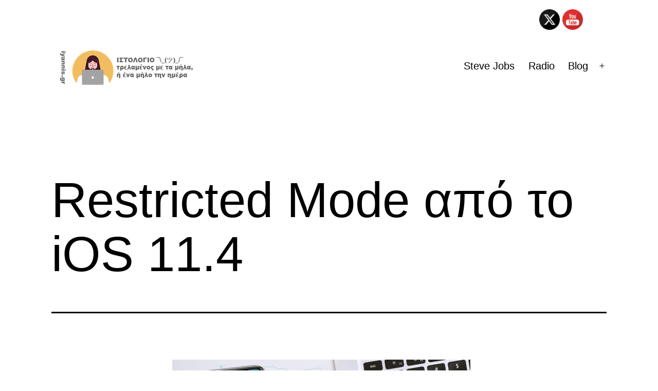

--- FILE ---
content_type: text/html; charset=UTF-8
request_url: https://www.iyannis.gr/restricted-mode/
body_size: 14036
content:
<!doctype html>
<html lang="el" >
<head>
	<meta charset="UTF-8" />
	<meta name="viewport" content="width=device-width, initial-scale=1" />
	<title>Restricted Mode από το iOS 11.4 &#8211; ΙΣΤΟΛΟΓΙΟ ¯\_(ツ)_/¯</title>
<meta name='robots' content='max-image-preview:large' />
	<style>img:is([sizes="auto" i], [sizes^="auto," i]) { contain-intrinsic-size: 3000px 1500px }</style>
	<link rel="alternate" type="application/rss+xml" title="Ροή RSS &raquo; ΙΣΤΟΛΟΓΙΟ ¯\_(ツ)_/¯" href="https://www.iyannis.gr/feed/" />
<link rel="alternate" type="application/rss+xml" title="Ροή Σχολίων &raquo; ΙΣΤΟΛΟΓΙΟ ¯\_(ツ)_/¯" href="https://www.iyannis.gr/comments/feed/" />
<link rel="alternate" type="application/rss+xml" title="Ροή Σχολίων ΙΣΤΟΛΟΓΙΟ ¯\_(ツ)_/¯ &raquo; Restricted Mode από το iOS 11.4" href="https://www.iyannis.gr/restricted-mode/feed/" />
<script>
window._wpemojiSettings = {"baseUrl":"https:\/\/s.w.org\/images\/core\/emoji\/15.0.3\/72x72\/","ext":".png","svgUrl":"https:\/\/s.w.org\/images\/core\/emoji\/15.0.3\/svg\/","svgExt":".svg","source":{"concatemoji":"https:\/\/www.iyannis.gr\/istologio\/wp-includes\/js\/wp-emoji-release.min.js?ver=6.7.4"}};
/*! This file is auto-generated */
!function(i,n){var o,s,e;function c(e){try{var t={supportTests:e,timestamp:(new Date).valueOf()};sessionStorage.setItem(o,JSON.stringify(t))}catch(e){}}function p(e,t,n){e.clearRect(0,0,e.canvas.width,e.canvas.height),e.fillText(t,0,0);var t=new Uint32Array(e.getImageData(0,0,e.canvas.width,e.canvas.height).data),r=(e.clearRect(0,0,e.canvas.width,e.canvas.height),e.fillText(n,0,0),new Uint32Array(e.getImageData(0,0,e.canvas.width,e.canvas.height).data));return t.every(function(e,t){return e===r[t]})}function u(e,t,n){switch(t){case"flag":return n(e,"\ud83c\udff3\ufe0f\u200d\u26a7\ufe0f","\ud83c\udff3\ufe0f\u200b\u26a7\ufe0f")?!1:!n(e,"\ud83c\uddfa\ud83c\uddf3","\ud83c\uddfa\u200b\ud83c\uddf3")&&!n(e,"\ud83c\udff4\udb40\udc67\udb40\udc62\udb40\udc65\udb40\udc6e\udb40\udc67\udb40\udc7f","\ud83c\udff4\u200b\udb40\udc67\u200b\udb40\udc62\u200b\udb40\udc65\u200b\udb40\udc6e\u200b\udb40\udc67\u200b\udb40\udc7f");case"emoji":return!n(e,"\ud83d\udc26\u200d\u2b1b","\ud83d\udc26\u200b\u2b1b")}return!1}function f(e,t,n){var r="undefined"!=typeof WorkerGlobalScope&&self instanceof WorkerGlobalScope?new OffscreenCanvas(300,150):i.createElement("canvas"),a=r.getContext("2d",{willReadFrequently:!0}),o=(a.textBaseline="top",a.font="600 32px Arial",{});return e.forEach(function(e){o[e]=t(a,e,n)}),o}function t(e){var t=i.createElement("script");t.src=e,t.defer=!0,i.head.appendChild(t)}"undefined"!=typeof Promise&&(o="wpEmojiSettingsSupports",s=["flag","emoji"],n.supports={everything:!0,everythingExceptFlag:!0},e=new Promise(function(e){i.addEventListener("DOMContentLoaded",e,{once:!0})}),new Promise(function(t){var n=function(){try{var e=JSON.parse(sessionStorage.getItem(o));if("object"==typeof e&&"number"==typeof e.timestamp&&(new Date).valueOf()<e.timestamp+604800&&"object"==typeof e.supportTests)return e.supportTests}catch(e){}return null}();if(!n){if("undefined"!=typeof Worker&&"undefined"!=typeof OffscreenCanvas&&"undefined"!=typeof URL&&URL.createObjectURL&&"undefined"!=typeof Blob)try{var e="postMessage("+f.toString()+"("+[JSON.stringify(s),u.toString(),p.toString()].join(",")+"));",r=new Blob([e],{type:"text/javascript"}),a=new Worker(URL.createObjectURL(r),{name:"wpTestEmojiSupports"});return void(a.onmessage=function(e){c(n=e.data),a.terminate(),t(n)})}catch(e){}c(n=f(s,u,p))}t(n)}).then(function(e){for(var t in e)n.supports[t]=e[t],n.supports.everything=n.supports.everything&&n.supports[t],"flag"!==t&&(n.supports.everythingExceptFlag=n.supports.everythingExceptFlag&&n.supports[t]);n.supports.everythingExceptFlag=n.supports.everythingExceptFlag&&!n.supports.flag,n.DOMReady=!1,n.readyCallback=function(){n.DOMReady=!0}}).then(function(){return e}).then(function(){var e;n.supports.everything||(n.readyCallback(),(e=n.source||{}).concatemoji?t(e.concatemoji):e.wpemoji&&e.twemoji&&(t(e.twemoji),t(e.wpemoji)))}))}((window,document),window._wpemojiSettings);
</script>
<style id='wp-emoji-styles-inline-css'>

	img.wp-smiley, img.emoji {
		display: inline !important;
		border: none !important;
		box-shadow: none !important;
		height: 1em !important;
		width: 1em !important;
		margin: 0 0.07em !important;
		vertical-align: -0.1em !important;
		background: none !important;
		padding: 0 !important;
	}
</style>
<link rel='stylesheet' id='wp-block-library-css' href='https://www.iyannis.gr/istologio/wp-includes/css/dist/block-library/style.min.css?ver=6.7.4' media='all' />
<style id='wp-block-library-theme-inline-css'>
.wp-block-audio :where(figcaption){color:#555;font-size:13px;text-align:center}.is-dark-theme .wp-block-audio :where(figcaption){color:#ffffffa6}.wp-block-audio{margin:0 0 1em}.wp-block-code{border:1px solid #ccc;border-radius:4px;font-family:Menlo,Consolas,monaco,monospace;padding:.8em 1em}.wp-block-embed :where(figcaption){color:#555;font-size:13px;text-align:center}.is-dark-theme .wp-block-embed :where(figcaption){color:#ffffffa6}.wp-block-embed{margin:0 0 1em}.blocks-gallery-caption{color:#555;font-size:13px;text-align:center}.is-dark-theme .blocks-gallery-caption{color:#ffffffa6}:root :where(.wp-block-image figcaption){color:#555;font-size:13px;text-align:center}.is-dark-theme :root :where(.wp-block-image figcaption){color:#ffffffa6}.wp-block-image{margin:0 0 1em}.wp-block-pullquote{border-bottom:4px solid;border-top:4px solid;color:currentColor;margin-bottom:1.75em}.wp-block-pullquote cite,.wp-block-pullquote footer,.wp-block-pullquote__citation{color:currentColor;font-size:.8125em;font-style:normal;text-transform:uppercase}.wp-block-quote{border-left:.25em solid;margin:0 0 1.75em;padding-left:1em}.wp-block-quote cite,.wp-block-quote footer{color:currentColor;font-size:.8125em;font-style:normal;position:relative}.wp-block-quote:where(.has-text-align-right){border-left:none;border-right:.25em solid;padding-left:0;padding-right:1em}.wp-block-quote:where(.has-text-align-center){border:none;padding-left:0}.wp-block-quote.is-large,.wp-block-quote.is-style-large,.wp-block-quote:where(.is-style-plain){border:none}.wp-block-search .wp-block-search__label{font-weight:700}.wp-block-search__button{border:1px solid #ccc;padding:.375em .625em}:where(.wp-block-group.has-background){padding:1.25em 2.375em}.wp-block-separator.has-css-opacity{opacity:.4}.wp-block-separator{border:none;border-bottom:2px solid;margin-left:auto;margin-right:auto}.wp-block-separator.has-alpha-channel-opacity{opacity:1}.wp-block-separator:not(.is-style-wide):not(.is-style-dots){width:100px}.wp-block-separator.has-background:not(.is-style-dots){border-bottom:none;height:1px}.wp-block-separator.has-background:not(.is-style-wide):not(.is-style-dots){height:2px}.wp-block-table{margin:0 0 1em}.wp-block-table td,.wp-block-table th{word-break:normal}.wp-block-table :where(figcaption){color:#555;font-size:13px;text-align:center}.is-dark-theme .wp-block-table :where(figcaption){color:#ffffffa6}.wp-block-video :where(figcaption){color:#555;font-size:13px;text-align:center}.is-dark-theme .wp-block-video :where(figcaption){color:#ffffffa6}.wp-block-video{margin:0 0 1em}:root :where(.wp-block-template-part.has-background){margin-bottom:0;margin-top:0;padding:1.25em 2.375em}
</style>
<style id='cb-carousel-style-inline-css'>
.wp-block-cb-carousel .slick-slide{overflow:hidden;padding-left:7.5px;padding-right:7.5px}.wp-block-cb-carousel .slick-dots li button:not(:hover):not(:active),.wp-block-cb-carousel .slick-next:not(:hover):not(:active),.wp-block-cb-carousel .slick-prev:not(:hover):not(:active){background-color:transparent}.wp-block-cb-carousel .slick-next:before,.wp-block-cb-carousel .slick-prev:before{color:#000}.wp-block-cb-carousel.alignfull .slick-next,.wp-block-cb-carousel.alignfull .slick-prev{z-index:1}.wp-block-cb-carousel.alignfull .slick-prev{left:25px}.wp-block-cb-carousel.alignfull .slick-next{right:25px}.wp-block-cb-carousel .wp-block-cover,.wp-block-cb-carousel .wp-block-image{margin-bottom:0}.wp-block-cb-carousel .wp-block-cover.aligncenter,.wp-block-cb-carousel .wp-block-image.aligncenter{margin-left:auto!important;margin-right:auto!important}.is-layout-flex .wp-block-cb-carousel{width:100%}

</style>
<link rel='stylesheet' id='awb-css' href='https://www.iyannis.gr/istologio/wp-content/plugins/advanced-backgrounds/assets/awb/awb.min.css?ver=1.12.7' media='all' />
<link rel='stylesheet' id='twenty-twenty-one-custom-color-overrides-css' href='https://www.iyannis.gr/istologio/wp-content/themes/twentytwentyone/assets/css/custom-color-overrides.css?ver=2.1' media='all' />
<style id='twenty-twenty-one-custom-color-overrides-inline-css'>
:root .editor-styles-wrapper{--global--color-background: #ffffff;--global--color-primary: #000;--global--color-secondary: #000;--button--color-background: #000;--button--color-text-hover: #000;}
</style>
<style id='classic-theme-styles-inline-css'>
/*! This file is auto-generated */
.wp-block-button__link{color:#fff;background-color:#32373c;border-radius:9999px;box-shadow:none;text-decoration:none;padding:calc(.667em + 2px) calc(1.333em + 2px);font-size:1.125em}.wp-block-file__button{background:#32373c;color:#fff;text-decoration:none}
</style>
<style id='global-styles-inline-css'>
:root{--wp--preset--aspect-ratio--square: 1;--wp--preset--aspect-ratio--4-3: 4/3;--wp--preset--aspect-ratio--3-4: 3/4;--wp--preset--aspect-ratio--3-2: 3/2;--wp--preset--aspect-ratio--2-3: 2/3;--wp--preset--aspect-ratio--16-9: 16/9;--wp--preset--aspect-ratio--9-16: 9/16;--wp--preset--color--black: #000000;--wp--preset--color--cyan-bluish-gray: #abb8c3;--wp--preset--color--white: #FFFFFF;--wp--preset--color--pale-pink: #f78da7;--wp--preset--color--vivid-red: #cf2e2e;--wp--preset--color--luminous-vivid-orange: #ff6900;--wp--preset--color--luminous-vivid-amber: #fcb900;--wp--preset--color--light-green-cyan: #7bdcb5;--wp--preset--color--vivid-green-cyan: #00d084;--wp--preset--color--pale-cyan-blue: #8ed1fc;--wp--preset--color--vivid-cyan-blue: #0693e3;--wp--preset--color--vivid-purple: #9b51e0;--wp--preset--color--dark-gray: #28303D;--wp--preset--color--gray: #39414D;--wp--preset--color--green: #D1E4DD;--wp--preset--color--blue: #D1DFE4;--wp--preset--color--purple: #D1D1E4;--wp--preset--color--red: #E4D1D1;--wp--preset--color--orange: #E4DAD1;--wp--preset--color--yellow: #EEEADD;--wp--preset--gradient--vivid-cyan-blue-to-vivid-purple: linear-gradient(135deg,rgba(6,147,227,1) 0%,rgb(155,81,224) 100%);--wp--preset--gradient--light-green-cyan-to-vivid-green-cyan: linear-gradient(135deg,rgb(122,220,180) 0%,rgb(0,208,130) 100%);--wp--preset--gradient--luminous-vivid-amber-to-luminous-vivid-orange: linear-gradient(135deg,rgba(252,185,0,1) 0%,rgba(255,105,0,1) 100%);--wp--preset--gradient--luminous-vivid-orange-to-vivid-red: linear-gradient(135deg,rgba(255,105,0,1) 0%,rgb(207,46,46) 100%);--wp--preset--gradient--very-light-gray-to-cyan-bluish-gray: linear-gradient(135deg,rgb(238,238,238) 0%,rgb(169,184,195) 100%);--wp--preset--gradient--cool-to-warm-spectrum: linear-gradient(135deg,rgb(74,234,220) 0%,rgb(151,120,209) 20%,rgb(207,42,186) 40%,rgb(238,44,130) 60%,rgb(251,105,98) 80%,rgb(254,248,76) 100%);--wp--preset--gradient--blush-light-purple: linear-gradient(135deg,rgb(255,206,236) 0%,rgb(152,150,240) 100%);--wp--preset--gradient--blush-bordeaux: linear-gradient(135deg,rgb(254,205,165) 0%,rgb(254,45,45) 50%,rgb(107,0,62) 100%);--wp--preset--gradient--luminous-dusk: linear-gradient(135deg,rgb(255,203,112) 0%,rgb(199,81,192) 50%,rgb(65,88,208) 100%);--wp--preset--gradient--pale-ocean: linear-gradient(135deg,rgb(255,245,203) 0%,rgb(182,227,212) 50%,rgb(51,167,181) 100%);--wp--preset--gradient--electric-grass: linear-gradient(135deg,rgb(202,248,128) 0%,rgb(113,206,126) 100%);--wp--preset--gradient--midnight: linear-gradient(135deg,rgb(2,3,129) 0%,rgb(40,116,252) 100%);--wp--preset--gradient--purple-to-yellow: linear-gradient(160deg, #D1D1E4 0%, #EEEADD 100%);--wp--preset--gradient--yellow-to-purple: linear-gradient(160deg, #EEEADD 0%, #D1D1E4 100%);--wp--preset--gradient--green-to-yellow: linear-gradient(160deg, #D1E4DD 0%, #EEEADD 100%);--wp--preset--gradient--yellow-to-green: linear-gradient(160deg, #EEEADD 0%, #D1E4DD 100%);--wp--preset--gradient--red-to-yellow: linear-gradient(160deg, #E4D1D1 0%, #EEEADD 100%);--wp--preset--gradient--yellow-to-red: linear-gradient(160deg, #EEEADD 0%, #E4D1D1 100%);--wp--preset--gradient--purple-to-red: linear-gradient(160deg, #D1D1E4 0%, #E4D1D1 100%);--wp--preset--gradient--red-to-purple: linear-gradient(160deg, #E4D1D1 0%, #D1D1E4 100%);--wp--preset--font-size--small: 18px;--wp--preset--font-size--medium: 20px;--wp--preset--font-size--large: 24px;--wp--preset--font-size--x-large: 42px;--wp--preset--font-size--extra-small: 16px;--wp--preset--font-size--normal: 20px;--wp--preset--font-size--extra-large: 40px;--wp--preset--font-size--huge: 96px;--wp--preset--font-size--gigantic: 144px;--wp--preset--spacing--20: 0.44rem;--wp--preset--spacing--30: 0.67rem;--wp--preset--spacing--40: 1rem;--wp--preset--spacing--50: 1.5rem;--wp--preset--spacing--60: 2.25rem;--wp--preset--spacing--70: 3.38rem;--wp--preset--spacing--80: 5.06rem;--wp--preset--shadow--natural: 6px 6px 9px rgba(0, 0, 0, 0.2);--wp--preset--shadow--deep: 12px 12px 50px rgba(0, 0, 0, 0.4);--wp--preset--shadow--sharp: 6px 6px 0px rgba(0, 0, 0, 0.2);--wp--preset--shadow--outlined: 6px 6px 0px -3px rgba(255, 255, 255, 1), 6px 6px rgba(0, 0, 0, 1);--wp--preset--shadow--crisp: 6px 6px 0px rgba(0, 0, 0, 1);}:where(.is-layout-flex){gap: 0.5em;}:where(.is-layout-grid){gap: 0.5em;}body .is-layout-flex{display: flex;}.is-layout-flex{flex-wrap: wrap;align-items: center;}.is-layout-flex > :is(*, div){margin: 0;}body .is-layout-grid{display: grid;}.is-layout-grid > :is(*, div){margin: 0;}:where(.wp-block-columns.is-layout-flex){gap: 2em;}:where(.wp-block-columns.is-layout-grid){gap: 2em;}:where(.wp-block-post-template.is-layout-flex){gap: 1.25em;}:where(.wp-block-post-template.is-layout-grid){gap: 1.25em;}.has-black-color{color: var(--wp--preset--color--black) !important;}.has-cyan-bluish-gray-color{color: var(--wp--preset--color--cyan-bluish-gray) !important;}.has-white-color{color: var(--wp--preset--color--white) !important;}.has-pale-pink-color{color: var(--wp--preset--color--pale-pink) !important;}.has-vivid-red-color{color: var(--wp--preset--color--vivid-red) !important;}.has-luminous-vivid-orange-color{color: var(--wp--preset--color--luminous-vivid-orange) !important;}.has-luminous-vivid-amber-color{color: var(--wp--preset--color--luminous-vivid-amber) !important;}.has-light-green-cyan-color{color: var(--wp--preset--color--light-green-cyan) !important;}.has-vivid-green-cyan-color{color: var(--wp--preset--color--vivid-green-cyan) !important;}.has-pale-cyan-blue-color{color: var(--wp--preset--color--pale-cyan-blue) !important;}.has-vivid-cyan-blue-color{color: var(--wp--preset--color--vivid-cyan-blue) !important;}.has-vivid-purple-color{color: var(--wp--preset--color--vivid-purple) !important;}.has-black-background-color{background-color: var(--wp--preset--color--black) !important;}.has-cyan-bluish-gray-background-color{background-color: var(--wp--preset--color--cyan-bluish-gray) !important;}.has-white-background-color{background-color: var(--wp--preset--color--white) !important;}.has-pale-pink-background-color{background-color: var(--wp--preset--color--pale-pink) !important;}.has-vivid-red-background-color{background-color: var(--wp--preset--color--vivid-red) !important;}.has-luminous-vivid-orange-background-color{background-color: var(--wp--preset--color--luminous-vivid-orange) !important;}.has-luminous-vivid-amber-background-color{background-color: var(--wp--preset--color--luminous-vivid-amber) !important;}.has-light-green-cyan-background-color{background-color: var(--wp--preset--color--light-green-cyan) !important;}.has-vivid-green-cyan-background-color{background-color: var(--wp--preset--color--vivid-green-cyan) !important;}.has-pale-cyan-blue-background-color{background-color: var(--wp--preset--color--pale-cyan-blue) !important;}.has-vivid-cyan-blue-background-color{background-color: var(--wp--preset--color--vivid-cyan-blue) !important;}.has-vivid-purple-background-color{background-color: var(--wp--preset--color--vivid-purple) !important;}.has-black-border-color{border-color: var(--wp--preset--color--black) !important;}.has-cyan-bluish-gray-border-color{border-color: var(--wp--preset--color--cyan-bluish-gray) !important;}.has-white-border-color{border-color: var(--wp--preset--color--white) !important;}.has-pale-pink-border-color{border-color: var(--wp--preset--color--pale-pink) !important;}.has-vivid-red-border-color{border-color: var(--wp--preset--color--vivid-red) !important;}.has-luminous-vivid-orange-border-color{border-color: var(--wp--preset--color--luminous-vivid-orange) !important;}.has-luminous-vivid-amber-border-color{border-color: var(--wp--preset--color--luminous-vivid-amber) !important;}.has-light-green-cyan-border-color{border-color: var(--wp--preset--color--light-green-cyan) !important;}.has-vivid-green-cyan-border-color{border-color: var(--wp--preset--color--vivid-green-cyan) !important;}.has-pale-cyan-blue-border-color{border-color: var(--wp--preset--color--pale-cyan-blue) !important;}.has-vivid-cyan-blue-border-color{border-color: var(--wp--preset--color--vivid-cyan-blue) !important;}.has-vivid-purple-border-color{border-color: var(--wp--preset--color--vivid-purple) !important;}.has-vivid-cyan-blue-to-vivid-purple-gradient-background{background: var(--wp--preset--gradient--vivid-cyan-blue-to-vivid-purple) !important;}.has-light-green-cyan-to-vivid-green-cyan-gradient-background{background: var(--wp--preset--gradient--light-green-cyan-to-vivid-green-cyan) !important;}.has-luminous-vivid-amber-to-luminous-vivid-orange-gradient-background{background: var(--wp--preset--gradient--luminous-vivid-amber-to-luminous-vivid-orange) !important;}.has-luminous-vivid-orange-to-vivid-red-gradient-background{background: var(--wp--preset--gradient--luminous-vivid-orange-to-vivid-red) !important;}.has-very-light-gray-to-cyan-bluish-gray-gradient-background{background: var(--wp--preset--gradient--very-light-gray-to-cyan-bluish-gray) !important;}.has-cool-to-warm-spectrum-gradient-background{background: var(--wp--preset--gradient--cool-to-warm-spectrum) !important;}.has-blush-light-purple-gradient-background{background: var(--wp--preset--gradient--blush-light-purple) !important;}.has-blush-bordeaux-gradient-background{background: var(--wp--preset--gradient--blush-bordeaux) !important;}.has-luminous-dusk-gradient-background{background: var(--wp--preset--gradient--luminous-dusk) !important;}.has-pale-ocean-gradient-background{background: var(--wp--preset--gradient--pale-ocean) !important;}.has-electric-grass-gradient-background{background: var(--wp--preset--gradient--electric-grass) !important;}.has-midnight-gradient-background{background: var(--wp--preset--gradient--midnight) !important;}.has-small-font-size{font-size: var(--wp--preset--font-size--small) !important;}.has-medium-font-size{font-size: var(--wp--preset--font-size--medium) !important;}.has-large-font-size{font-size: var(--wp--preset--font-size--large) !important;}.has-x-large-font-size{font-size: var(--wp--preset--font-size--x-large) !important;}
:where(.wp-block-post-template.is-layout-flex){gap: 1.25em;}:where(.wp-block-post-template.is-layout-grid){gap: 1.25em;}
:where(.wp-block-columns.is-layout-flex){gap: 2em;}:where(.wp-block-columns.is-layout-grid){gap: 2em;}
:root :where(.wp-block-pullquote){font-size: 1.5em;line-height: 1.6;}
</style>
<link rel='stylesheet' id='SFSImainCss-css' href='https://www.iyannis.gr/istologio/wp-content/plugins/ultimate-social-media-icons/css/sfsi-style.css?ver=2.9.5' media='all' />
<link rel='stylesheet' id='twenty-twenty-one-style-css' href='https://www.iyannis.gr/istologio/wp-content/themes/twentytwentyone/style.css?ver=2.1' media='all' />
<style id='twenty-twenty-one-style-inline-css'>
body,input,textarea,button,.button,.faux-button,.wp-block-button__link,.wp-block-file__button,.has-drop-cap:not(:focus)::first-letter,.entry-content .wp-block-archives,.entry-content .wp-block-categories,.entry-content .wp-block-cover-image,.entry-content .wp-block-latest-comments,.entry-content .wp-block-latest-posts,.entry-content .wp-block-pullquote,.entry-content .wp-block-quote.is-large,.entry-content .wp-block-quote.is-style-large,.entry-content .wp-block-archives *,.entry-content .wp-block-categories *,.entry-content .wp-block-latest-posts *,.entry-content .wp-block-latest-comments *,.entry-content p,.entry-content ol,.entry-content ul,.entry-content dl,.entry-content dt,.entry-content cite,.entry-content figcaption,.entry-content .wp-caption-text,.comment-content p,.comment-content ol,.comment-content ul,.comment-content dl,.comment-content dt,.comment-content cite,.comment-content figcaption,.comment-content .wp-caption-text,.widget_text p,.widget_text ol,.widget_text ul,.widget_text dl,.widget_text dt,.widget-content .rssSummary,.widget-content cite,.widget-content figcaption,.widget-content .wp-caption-text { font-family: 'Helvetica Neue', Helvetica, Arial, sans-serif; }
:root{--global--color-background: #ffffff;--global--color-primary: #000;--global--color-secondary: #000;--button--color-background: #000;--button--color-text-hover: #000;}
</style>
<link rel='stylesheet' id='twenty-twenty-one-print-style-css' href='https://www.iyannis.gr/istologio/wp-content/themes/twentytwentyone/assets/css/print.css?ver=2.1' media='print' />
<style id='akismet-widget-style-inline-css'>

			.a-stats {
				--akismet-color-mid-green: #357b49;
				--akismet-color-white: #fff;
				--akismet-color-light-grey: #f6f7f7;

				max-width: 350px;
				width: auto;
			}

			.a-stats * {
				all: unset;
				box-sizing: border-box;
			}

			.a-stats strong {
				font-weight: 600;
			}

			.a-stats a.a-stats__link,
			.a-stats a.a-stats__link:visited,
			.a-stats a.a-stats__link:active {
				background: var(--akismet-color-mid-green);
				border: none;
				box-shadow: none;
				border-radius: 8px;
				color: var(--akismet-color-white);
				cursor: pointer;
				display: block;
				font-family: -apple-system, BlinkMacSystemFont, 'Segoe UI', 'Roboto', 'Oxygen-Sans', 'Ubuntu', 'Cantarell', 'Helvetica Neue', sans-serif;
				font-weight: 500;
				padding: 12px;
				text-align: center;
				text-decoration: none;
				transition: all 0.2s ease;
			}

			/* Extra specificity to deal with TwentyTwentyOne focus style */
			.widget .a-stats a.a-stats__link:focus {
				background: var(--akismet-color-mid-green);
				color: var(--akismet-color-white);
				text-decoration: none;
			}

			.a-stats a.a-stats__link:hover {
				filter: brightness(110%);
				box-shadow: 0 4px 12px rgba(0, 0, 0, 0.06), 0 0 2px rgba(0, 0, 0, 0.16);
			}

			.a-stats .count {
				color: var(--akismet-color-white);
				display: block;
				font-size: 1.5em;
				line-height: 1.4;
				padding: 0 13px;
				white-space: nowrap;
			}
		
</style>
<link rel='stylesheet' id='msl-main-css' href='https://www.iyannis.gr/istologio/wp-content/plugins/master-slider/public/assets/css/masterslider.main.css?ver=3.10.7' media='all' />
<link rel='stylesheet' id='msl-custom-css' href='https://www.iyannis.gr/istologio/wp-content/uploads/master-slider/custom.css?ver=14.4' media='all' />
<script src="https://www.iyannis.gr/istologio/wp-includes/js/jquery/jquery.min.js?ver=3.7.1" id="jquery-core-js"></script>
<script src="https://www.iyannis.gr/istologio/wp-includes/js/jquery/jquery-migrate.min.js?ver=3.4.1" id="jquery-migrate-js"></script>
<script id="twenty-twenty-one-ie11-polyfills-js-after">
( Element.prototype.matches && Element.prototype.closest && window.NodeList && NodeList.prototype.forEach ) || document.write( '<script src="https://www.iyannis.gr/istologio/wp-content/themes/twentytwentyone/assets/js/polyfills.js?ver=2.1"></scr' + 'ipt>' );
</script>
<script src="https://www.iyannis.gr/istologio/wp-content/themes/twentytwentyone/assets/js/primary-navigation.js?ver=2.1" id="twenty-twenty-one-primary-navigation-script-js" defer data-wp-strategy="defer"></script>
<link rel="https://api.w.org/" href="https://www.iyannis.gr/wp-json/" /><link rel="alternate" title="JSON" type="application/json" href="https://www.iyannis.gr/wp-json/wp/v2/posts/24858" /><link rel="EditURI" type="application/rsd+xml" title="RSD" href="https://www.iyannis.gr/istologio/xmlrpc.php?rsd" />
<meta name="generator" content="WordPress 6.7.4" />
<link rel="canonical" href="https://www.iyannis.gr/restricted-mode/" />
<link rel='shortlink' href='https://www.iyannis.gr/?p=24858' />
<link rel="alternate" title="oEmbed (JSON)" type="application/json+oembed" href="https://www.iyannis.gr/wp-json/oembed/1.0/embed?url=https%3A%2F%2Fwww.iyannis.gr%2Frestricted-mode%2F" />
<link rel="alternate" title="oEmbed (XML)" type="text/xml+oembed" href="https://www.iyannis.gr/wp-json/oembed/1.0/embed?url=https%3A%2F%2Fwww.iyannis.gr%2Frestricted-mode%2F&#038;format=xml" />
<script>var ms_grabbing_curosr = 'https://www.iyannis.gr/istologio/wp-content/plugins/master-slider/public/assets/css/common/grabbing.cur', ms_grab_curosr = 'https://www.iyannis.gr/istologio/wp-content/plugins/master-slider/public/assets/css/common/grab.cur';</script>
<meta name="generator" content="MasterSlider 3.10.7 - Responsive Touch Image Slider | avt.li/msf" />
<style id="custom-background-css">
body.custom-background { background-color: #ffffff; }
</style>
	<link rel="icon" href="https://www.iyannis.gr/istologio/wp-content/uploads/2021/09/cropped-logo_iyannis_1_page-32x32.png" sizes="32x32" />
<link rel="icon" href="https://www.iyannis.gr/istologio/wp-content/uploads/2021/09/cropped-logo_iyannis_1_page-192x192.png" sizes="192x192" />
<link rel="apple-touch-icon" href="https://www.iyannis.gr/istologio/wp-content/uploads/2021/09/cropped-logo_iyannis_1_page-180x180.png" />
<meta name="msapplication-TileImage" content="https://www.iyannis.gr/istologio/wp-content/uploads/2021/09/cropped-logo_iyannis_1_page-270x270.png" />
		<style id="wp-custom-css">
			.page-id-35322 {background-color: #000000 !important;}
.page-id-35109 {background-position: top center;}.page-id-35109 {background-image: url('https://www.iyannis.gr/blog/images/iyannis_bg_big.png');} 
.page-id-35109 {background-repeat: no-repeat;}
.page-id-35322  div {color: white;}
.page-id-35322 p  {color: white;}
.page-id-35322 active {color: white;}
.page-id-35823 {background-color: #000000 !important;}
.page-id-35823  div {color: white;}
.page-id-35823 p  {color: white;}
.page-id-35823 active {color: white;}
.page-id-35823 .entry-title {
display: none;
}
.page-id-35322 a:link  {color: white;}
.page-id-35322 a:visited  {color: white;}
.page-id-35322 a:hover  {color: white;}
.page-id-35322 a:active  {color: white;}
.page-id-37206 {background-color: #000000 !important;}
.page-id-37063 {background-color: #000000 !important;}
.page-id-37063 .entry-title {
display: none;
}
.page-id-37063 .heather {
display: none;
}
.page-id-37206 .site-footer {
    display: none;
}
.page-id-35322 .site-footer {
    display: none;
}
		</style>
		</head>

<body class="post-template-default single single-post postid-24858 single-format-standard custom-background wp-custom-logo wp-embed-responsive _masterslider _ms_version_3.10.7 sfsi_actvite_theme_default is-light-theme has-background-white no-js singular has-main-navigation">
<div id="page" class="site">
	<a class="skip-link screen-reader-text" href="#content">
		Μετάβαση σε περιεχόμενο	</a>

	
<header id="masthead" class="site-header has-logo has-menu">

	

<div class="site-branding">

			<div class="site-logo"><a href="https://www.iyannis.gr/" class="custom-logo-link" rel="home"><img width="280" height="80" src="https://www.iyannis.gr/istologio/wp-content/uploads/2023/10/cropped-logo_site_24.png" class="custom-logo" alt="ΙΣΤΟΛΟΓΙΟ ¯\_(ツ)_/¯" decoding="async" /></a></div>
	
						<p class="screen-reader-text"><a href="https://www.iyannis.gr/">ΙΣΤΟΛΟΓΙΟ ¯\_(ツ)_/¯</a></p>
			
	</div><!-- .site-branding -->
	
	<nav id="site-navigation" class="primary-navigation" aria-label="Κεντρικό Μενού">
		<div class="menu-button-container">
			<button id="primary-mobile-menu" class="button" aria-controls="primary-menu-list" aria-expanded="false">
				<span class="dropdown-icon open">Μενού					<svg class="svg-icon" width="24" height="24" aria-hidden="true" role="img" focusable="false" viewBox="0 0 24 24" fill="none" xmlns="http://www.w3.org/2000/svg"><path fill-rule="evenodd" clip-rule="evenodd" d="M4.5 6H19.5V7.5H4.5V6ZM4.5 12H19.5V13.5H4.5V12ZM19.5 18H4.5V19.5H19.5V18Z" fill="currentColor"/></svg>				</span>
				<span class="dropdown-icon close">Κλείσιμο					<svg class="svg-icon" width="24" height="24" aria-hidden="true" role="img" focusable="false" viewBox="0 0 24 24" fill="none" xmlns="http://www.w3.org/2000/svg"><path fill-rule="evenodd" clip-rule="evenodd" d="M12 10.9394L5.53033 4.46973L4.46967 5.53039L10.9393 12.0001L4.46967 18.4697L5.53033 19.5304L12 13.0607L18.4697 19.5304L19.5303 18.4697L13.0607 12.0001L19.5303 5.53039L18.4697 4.46973L12 10.9394Z" fill="currentColor"/></svg>				</span>
			</button><!-- #primary-mobile-menu -->
		</div><!-- .menu-button-container -->
		<div class="primary-menu-container"><ul id="primary-menu-list" class="menu-wrapper"><li id="menu-item-35914" class="menu-item menu-item-type-post_type menu-item-object-page menu-item-35914"><a href="https://www.iyannis.gr/st3ve/">Steve Jobs</a></li>
<li id="menu-item-36596" class="menu-item menu-item-type-custom menu-item-object-custom menu-item-36596"><a href="https://www.iyannis.gr/station/iyannis-radio/">Radio</a></li>
<li id="menu-item-35915" class="menu-item menu-item-type-custom menu-item-object-custom menu-item-has-children menu-item-35915"><a href="https://www.iyannis.gr/category/articles/">Blog</a><button class="sub-menu-toggle" aria-expanded="false" onClick="twentytwentyoneExpandSubMenu(this)"><span class="icon-plus"><svg class="svg-icon" width="18" height="18" aria-hidden="true" role="img" focusable="false" viewBox="0 0 24 24" fill="none" xmlns="http://www.w3.org/2000/svg"><path fill-rule="evenodd" clip-rule="evenodd" d="M18 11.2h-5.2V6h-1.6v5.2H6v1.6h5.2V18h1.6v-5.2H18z" fill="currentColor"/></svg></span><span class="icon-minus"><svg class="svg-icon" width="18" height="18" aria-hidden="true" role="img" focusable="false" viewBox="0 0 24 24" fill="none" xmlns="http://www.w3.org/2000/svg"><path fill-rule="evenodd" clip-rule="evenodd" d="M6 11h12v2H6z" fill="currentColor"/></svg></span><span class="screen-reader-text">Άνοιγμα μενού</span></button>
<ul class="sub-menu">
	<li id="menu-item-36961" class="menu-item menu-item-type-custom menu-item-object-custom menu-item-36961"><a href="https://www.iyannis.gr/category/articles/">Ιστολόγιο</a></li>
	<li id="menu-item-36960" class="menu-item menu-item-type-post_type menu-item-object-page menu-item-36960"><a href="https://www.iyannis.gr/%cf%8c%cf%84%ce%b9-%ce%bd%ce%ac%ce%bd%ce%b5/">Ότι νάνε..</a></li>
</ul>
</li>
</ul></div>	</nav><!-- #site-navigation -->
	
</header><!-- #masthead -->

	<div id="content" class="site-content">
		<div id="primary" class="content-area">
			<main id="main" class="site-main">

<article id="post-24858" class="post-24858 post type-post status-publish format-standard hentry category-aplle tag-ios-11-4 tag-restricted-mode entry">

	<header class="entry-header alignwide">
	    <h1 class="entry-title">Restricted Mode από το iOS 11.4</h1>			</header><!-- .entry-header -->	

	<div class="entry-content">
		<p><img fetchpriority="high" decoding="async" src="http://www.iyannis.gr/blog/wp-content/uploads/2018/05/IMG_0255-e1525920632622.jpg" class="wp-image-24873 size-full" height="326" alt="" width="580"></p>
<p>Η iOS 11.4 έκδοση της Apple θα εισάγει ένα νέο μέτρο ασφάλειας στις συσκευές που θα εγκατασταθεί. Πιο συγκεκριμένα θα έχουμε ένα νέο USB Restricted Mode, το οποίο θα απενεργοποιεί την πρόσβαση στη θύρα Lightning της συσκευής, αν αυτή δεν έχει ξεκλειδωθεί κατά την περίοδο αυτή που είναι επτά ημέρες.<br />
Μετά λοιπόν την αναβάθμιση ενός iPhone ή iPad στην iOS 11.4 αν αυτό δεν έχει ξεκλειδωθεί ή συνδεθεί σε έναν paired υπολογιστή για επτά ημέρες με τη χρήση passcode, η θύρα Lightning δεν μπορεί να παρέχει πρόσβαση πλέον στα δεδομένα και απλά μπορεί <em>να φορτίσει μόνο</em> την συσκευή.<br />
Η Apple σε έγγραφο υποστηρίζει ότι ενσωματώνει αυτό το χαρακτηριστικό για λόγους ασφαλείας των iPhones και των iPads.</p>
<p><em>Η Apple πιθανότατα με μία απλή λύση αχρήστευσε το GrayKey που χρησιμοποιούν οι υπηρεσίες των ΗΠΑ για το ξεκλείδωμα των συσκευών iPhone</em></p>
<p>Εάν όμως έχετε δηλώσει τον υπολογιστή σας ως «αξιόπιστο» στο iPhone σας και έχουν περάσει 7 ημέρες από την τελευταία φορά που ξεκλειδώσατε τη συσκευή σας, θα σας ζητηθεί και πάλι να εισάγετε τον κωδικό σας προκειμένου να επιτευχθεί σύνδεση δεδομένων.<br />
 Ελπίζω το νέο αυτό χαρακτηριστικό να εισαχθεί στην τελική έκδοση του iOS 11.4, αλλά και στη μείωση των ημερών από επτά σε λιγότερες.</p>
	</div><!-- .entry-content -->

	<footer class="entry-footer default-max-width">
		<div class="posted-by"><span class="posted-on">Δημοσιεύθηκε την <time class="entry-date published updated" datetime="2018-05-10T00:00:56+03:00">10 Μαΐου 2018</time></span></div><div class="post-taxonomies"><span class="cat-links">Κατηγοριοποιημένα ως <a href="https://www.iyannis.gr/category/aplle/" rel="category tag">Apple</a> </span><span class="tags-links">Με ετικέτα: <a href="https://www.iyannis.gr/tag/ios-11-4/" rel="tag">iOS 11.4</a>, <a href="https://www.iyannis.gr/tag/restricted-mode/" rel="tag">Restricted Mode</a></span></div>	</footer><!-- .entry-footer -->

				<div class="author-bio show-avatars">
		<img alt='' src='https://secure.gravatar.com/avatar/ad15fdd52966a842ffb68b4f91459117?s=85&#038;d=mm&#038;r=g' srcset='https://secure.gravatar.com/avatar/ad15fdd52966a842ffb68b4f91459117?s=170&#038;d=mm&#038;r=g 2x' class='avatar avatar-85 photo' height='85' width='85' decoding='async'/>		<div class="author-bio-content">
			<h2 class="author-title">
			Από τον iYannis			</h2><!-- .author-title -->
			<p class="author-description"> this is just me</p><!-- .author-description -->
			<a class="author-link" href="https://www.iyannis.gr/author/admin/" rel="author">Δείτε όλα τα άρθρα του iYannis.</a>		</div><!-- .author-bio-content -->
	</div><!-- .author-bio -->
		
</article><!-- #post-24858 -->

<div id="comments" class="comments-area default-max-width show-avatars">

	
		<div id="respond" class="comment-respond">
		<h2 id="reply-title" class="comment-reply-title">Γράψτε ένα σχόλιο</h2><form action="https://www.iyannis.gr/istologio/wp-comments-post.php" method="post" id="commentform" class="comment-form" novalidate><p class="comment-notes"><span id="email-notes">Η ηλ. διεύθυνση σας δεν δημοσιεύεται.</span> <span class="required-field-message">Τα υποχρεωτικά πεδία σημειώνονται με <span class="required">*</span></span></p><p class="comment-form-comment"><label for="comment">Σχόλιο <span class="required">*</span></label> <textarea id="comment" name="comment" cols="45" rows="5" maxlength="65525" required></textarea></p><p class="comment-form-author"><label for="author">Όνομα <span class="required">*</span></label> <input id="author" name="author" type="text" value="" size="30" maxlength="245" autocomplete="name" required /></p>
<p class="comment-form-email"><label for="email">Email <span class="required">*</span></label> <input id="email" name="email" type="email" value="" size="30" maxlength="100" aria-describedby="email-notes" autocomplete="email" required /></p>
<p class="comment-form-url"><label for="url">Ιστότοπος</label> <input id="url" name="url" type="url" value="" size="30" maxlength="200" autocomplete="url" /></p>
<p class="form-submit"><input name="submit" type="submit" id="submit" class="submit" value="Δημοσίευση σχολίου" /> <input type='hidden' name='comment_post_ID' value='24858' id='comment_post_ID' />
<input type='hidden' name='comment_parent' id='comment_parent' value='0' />
</p><p style="display: none;"><input type="hidden" id="akismet_comment_nonce" name="akismet_comment_nonce" value="e799ffa21d" /></p><p style="display: none !important;" class="akismet-fields-container" data-prefix="ak_"><label>&#916;<textarea name="ak_hp_textarea" cols="45" rows="8" maxlength="100"></textarea></label><input type="hidden" id="ak_js_1" name="ak_js" value="137"/><script>document.getElementById( "ak_js_1" ).setAttribute( "value", ( new Date() ).getTime() );</script></p></form>	</div><!-- #respond -->
	<p class="akismet_comment_form_privacy_notice">This site uses Akismet to reduce spam. <a href="https://akismet.com/privacy/" target="_blank" rel="nofollow noopener">Learn how your comment data is processed.</a></p>
</div><!-- #comments -->

	<nav class="navigation post-navigation" aria-label="Άρθρα">
		<h2 class="screen-reader-text">Πλοήγηση άρθρων</h2>
		<div class="nav-links"><div class="nav-previous"><a href="https://www.iyannis.gr/iphone-x-%cf%80%cf%81%cf%8c%ce%b2%ce%bb%ce%b7%ce%bc%ce%b1-%ce%bc%ce%b5-%cf%84%ce%bf-face-id/" rel="prev"><p class="meta-nav"><svg class="svg-icon" width="24" height="24" aria-hidden="true" role="img" focusable="false" viewBox="0 0 24 24" fill="none" xmlns="http://www.w3.org/2000/svg"><path fill-rule="evenodd" clip-rule="evenodd" d="M20 13v-2H8l4-4-1-2-7 7 7 7 1-2-4-4z" fill="currentColor"/></svg>Προηγούμενο άρθρο</p><p class="post-title">iPhone X πρόβλημα με το Face ID</p></a></div><div class="nav-next"><a href="https://www.iyannis.gr/%ce%b7-%ce%bd%ce%ad%ce%b1-%ce%ad%ce%b4%cf%81%ce%b1-%cf%84%ce%b7%cf%82-apple-%ce%bf%ce%b9-%cf%87%cf%8e%cf%81%ce%bf%ce%b9-%cf%83%cf%84%ce%ac%ce%b8%ce%bc%ce%b5%cf%85%cf%83%ce%b7%cf%82/" rel="next"><p class="meta-nav">Επόμενο άρθρο<svg class="svg-icon" width="24" height="24" aria-hidden="true" role="img" focusable="false" viewBox="0 0 24 24" fill="none" xmlns="http://www.w3.org/2000/svg"><path fill-rule="evenodd" clip-rule="evenodd" d="m4 13v-2h12l-4-4 1-2 7 7-7 7-1-2 4-4z" fill="currentColor"/></svg></p><p class="post-title">οι χώροι στάθμευσης στην νέα έδρα της Apple</p></a></div></div>
	</nav>			</main><!-- #main -->
		</div><!-- #primary -->
	</div><!-- #content -->

	
	<aside class="widget-area">
		<section id="block-7" class="widget widget_block widget_text">
<p></p>
</section><section id="block-9" class="widget widget_block">
<div class="wp-block-group"><div class="wp-block-group__inner-container is-layout-constrained wp-block-group-is-layout-constrained"><form role="search" method="get" action="https://www.iyannis.gr/" class="wp-block-search__button-outside wp-block-search__icon-button aligncenter wp-block-search"    ><label class="wp-block-search__label screen-reader-text" for="wp-block-search__input-1" >Αναζήτηση</label><div class="wp-block-search__inside-wrapper "  style="width: 610px"><input class="wp-block-search__input" id="wp-block-search__input-1" placeholder="" value="" type="search" name="s" required /><button aria-label="Αναζήτηση" class="wp-block-search__button has-icon wp-element-button" type="submit" ><svg class="search-icon" viewBox="0 0 24 24" width="24" height="24">
					<path d="M13 5c-3.3 0-6 2.7-6 6 0 1.4.5 2.7 1.3 3.7l-3.8 3.8 1.1 1.1 3.8-3.8c1 .8 2.3 1.3 3.7 1.3 3.3 0 6-2.7 6-6S16.3 5 13 5zm0 10.5c-2.5 0-4.5-2-4.5-4.5s2-4.5 4.5-4.5 4.5 2 4.5 4.5-2 4.5-4.5 4.5z"></path>
				</svg></button></div></form></div></div>
</section>	</aside><!-- .widget-area -->

	
	<footer id="colophon" class="site-footer">

					<nav aria-label="Δευτερεύων μενού" class="footer-navigation">
				<ul class="footer-navigation-wrapper">
					<li id="menu-item-35537" class="menu-item menu-item-type-post_type menu-item-object-page menu-item-35537"><a href="https://www.iyannis.gr/firmware/"><span>Firmware</span></a></li>
<li id="menu-item-36614" class="menu-item menu-item-type-post_type menu-item-object-page menu-item-36614"><a href="https://www.iyannis.gr/home/"><span>Σχετικά</span></a></li>
<li id="menu-item-35526" class="menu-item menu-item-type-post_type menu-item-object-page menu-item-35526"><a href="https://www.iyannis.gr/o%ce%b4%ce%b7%ce%b3%cf%8c%cf%82-online-%cf%85%cf%80%ce%b7%cf%81%ce%b5%cf%83%ce%b9%cf%8e%ce%bd/"><span>Online</span></a></li>
<li id="menu-item-36617" class="menu-item menu-item-type-post_type menu-item-object-page menu-item-36617"><a href="https://www.iyannis.gr/%cf%83%cf%87%ce%b5%cf%84%ce%b9%ce%ba%ce%ac/"><span>Διαφήμιση</span></a></li>
<li id="menu-item-35517" class="menu-item menu-item-type-post_type menu-item-object-page menu-item-35517"><a href="https://www.iyannis.gr/st3ve/"><span>Steve Jobs</span></a></li>
<li id="menu-item-35518" class="menu-item menu-item-type-post_type menu-item-object-page menu-item-35518"><a href="https://www.iyannis.gr/radio/"><span>Radio</span></a></li>
<li id="menu-item-35602" class="menu-item menu-item-type-post_type menu-item-object-post menu-item-35602"><a href="https://www.iyannis.gr/my-desktop-setup/"><span>My Desktop</span></a></li>
<li id="menu-item-37217" class="menu-item menu-item-type-custom menu-item-object-custom menu-item-37217"><a href="https://www.iyannis.gr/37063-2/"><span>Dev</span></a></li>
<li id="menu-item-37137" class="menu-item menu-item-type-custom menu-item-object-custom menu-item-37137"><a href="https://browser.geekbench.com/user/8749"><span>Geekbench</span></a></li>
<li id="menu-item-35519" class="menu-item menu-item-type-taxonomy menu-item-object-category menu-item-35519"><a href="https://www.iyannis.gr/category/articles/"><span>Άρθρα<p class="menu-item-description"><span>πρόσφατα άρθρα</span></p></a></li>
				</ul><!-- .footer-navigation-wrapper -->
			</nav><!-- .footer-navigation -->
				<div class="site-info">
			<div class="site-name">
									<div class="site-logo"><a href="https://www.iyannis.gr/" class="custom-logo-link" rel="home"><img width="280" height="80" src="https://www.iyannis.gr/istologio/wp-content/uploads/2023/10/cropped-logo_site_24.png" class="custom-logo" alt="ΙΣΤΟΛΟΓΙΟ ¯\_(ツ)_/¯" decoding="async" /></a></div>
							</div><!-- .site-name -->

			
			<div class="powered-by">
				Με την υποστήριξη του <a href="https://wordpress.org/">WordPress</a>.			</div><!-- .powered-by -->

		</div><!-- .site-info -->
	</footer><!-- #colophon -->

</div><!-- #page -->

<script>
window.addEventListener('sfsi_functions_loaded', function() {
    if (typeof sfsi_responsive_toggle == 'function') {
        sfsi_responsive_toggle(0);
        // console.log('sfsi_responsive_toggle');

    }
})
</script>
<div class="norm_row sfsi_wDiv sfsi_floater_position_top-right" id="sfsi_floater" style="z-index: 9999;width:225px;text-align:left;position:absolute;position:absolute;right:10px;top:2%;"><div style='width:40px; height:40px;margin-left:5px;margin-bottom:5px; ' class='sfsi_wicons shuffeldiv ' ><div class='inerCnt'><a class=' sficn' data-effect='' target='_blank' rel='noopener'  href='https://twitter.com/iyannis' id='sfsiid_twitter_icon' style='width:40px;height:40px;opacity:1;'  ><img data-pin-nopin='true' alt='Twitter' title='Twitter' src='https://www.iyannis.gr/istologio/wp-content/plugins/ultimate-social-media-icons/images/icons_theme/default/default_twitter.png' width='40' height='40' style='' class='sfcm sfsi_wicon ' data-effect=''   /></a><div class="sfsi_tool_tip_2 twt_tool_bdr sfsiTlleft" style="opacity:0;z-index:-1;" id="sfsiid_twitter"><span class="bot_arow bot_twt_arow"></span><div class="sfsi_inside"><div  class='cstmicon1'><a href='https://twitter.com/iyannis' target='_blank' rel='noopener'><img data-pin-nopin='true' class='sfsi_wicon' alt='Visit Us' title='Visit Us' src='https://www.iyannis.gr/istologio/wp-content/plugins/ultimate-social-media-icons/images/visit_icons/Visit_us_twitter/icon_Visit_us_en_US.png' /></a></div><div  class='icon1'><a target="_blank" href="https://twitter.com/intent/user?screen_name=iyannis">
			<img data-pin-nopin= true src="https://www.iyannis.gr/istologio/wp-content/plugins/ultimate-social-media-icons/images/share_icons/Twitter_Follow/en_US_Follow.svg" class="sfsi_wicon" alt="Follow Me" title="Follow Me" style="opacity: 1;" />
			</a></div><div  class='icon2'><div class='sf_twiter' style='display: inline-block;vertical-align: middle;width: auto;'>
						<a target='_blank' rel='noopener' href='https://x.com/intent/post?text=Hey%2C+check+out+this+cool+site+I+found%3A+https%3A%2F%2Fwww.iyannis.gr+%23macgeek+via+%40iyannis+https%3A%2F%2Fwww.iyannis.gr%2Frestricted-mode' style='display:inline-block' >
							<img data-pin-nopin= true class='sfsi_wicon' src='https://www.iyannis.gr/istologio/wp-content/plugins/ultimate-social-media-icons/images/share_icons/Twitter_Tweet/en_US_Tweet.svg' alt='Post on X' title='Post on X' >
						</a>
					</div></div></div></div></div></div><div style='width:40px; height:40px;margin-left:5px;margin-bottom:5px; ' class='sfsi_wicons shuffeldiv ' ><div class='inerCnt'><a class=' sficn' data-effect='' target='_blank' rel='noopener'  href='https://www.youtube.com/@iyannis' id='sfsiid_youtube_icon' style='width:40px;height:40px;opacity:1;'  ><img data-pin-nopin='true' alt='YouTube' title='YouTube' src='https://www.iyannis.gr/istologio/wp-content/plugins/ultimate-social-media-icons/images/icons_theme/default/default_youtube.png' width='40' height='40' style='' class='sfcm sfsi_wicon ' data-effect=''   /></a><div class="sfsi_tool_tip_2 utube_tool_bdr sfsiTlleft" style="opacity:0;z-index:-1;" id="sfsiid_youtube"><span class="bot_arow bot_utube_arow"></span><div class="sfsi_inside"><div  class='icon1'><a href='https://www.youtube.com/@iyannis'  target='_blank' rel='noopener'><img data-pin-nopin='true' class='sfsi_wicon' alt='YouTube' title='YouTube' src='https://www.iyannis.gr/istologio/wp-content/plugins/ultimate-social-media-icons/images/visit_icons/Visit_us_youtube/icon_Visit_us_en_US.svg' /></a></div><div  class='icon2'><div>Set Youtube Channel ID</div></div></div></div></div></div></div ><input type='hidden' id='sfsi_floater_sec' value='top-right' /><script>window.addEventListener("sfsi_functions_loaded", function()
			{
				if (typeof sfsi_widget_set == "function") {
					sfsi_widget_set();
				}
			}); window.addEventListener('sfsi_functions_loaded',function(){sfsi_float_widget('10')});</script>    <script>
        window.addEventListener('sfsi_functions_loaded', function () {
            if (typeof sfsi_plugin_version == 'function') {
                sfsi_plugin_version(2.77);
            }
        });

        function sfsi_processfurther(ref) {
            var feed_id = '';
            var feedtype = 8;
            var email = jQuery(ref).find('input[name="email"]').val();
            var filter = /^(([^<>()[\]\\.,;:\s@\"]+(\.[^<>()[\]\\.,;:\s@\"]+)*)|(\".+\"))@((\[[0-9]{1,3}\.[0-9]{1,3}\.[0-9]{1,3}\.[0-9]{1,3}\])|(([a-zA-Z\-0-9]+\.)+[a-zA-Z]{2,}))$/;
            if ((email != "Enter your email") && (filter.test(email))) {
                if (feedtype == "8") {
                    var url = "https://api.follow.it/subscription-form/" + feed_id + "/" + feedtype;
                    window.open(url, "popupwindow", "scrollbars=yes,width=1080,height=760");
                    return true;
                }
            } else {
                alert("Please enter email address");
                jQuery(ref).find('input[name="email"]').focus();
                return false;
            }
        }
    </script>
    <style type="text/css" aria-selected="true">
        .sfsi_subscribe_Popinner {
             width: 100% !important;

            height: auto !important;

         padding: 18px 0px !important;

            background-color: #ffffff !important;
        }

        .sfsi_subscribe_Popinner form {
            margin: 0 20px !important;
        }

        .sfsi_subscribe_Popinner h5 {
            font-family: Helvetica,Arial,sans-serif !important;

             font-weight: bold !important;   color:#000000 !important; font-size: 16px !important;   text-align:center !important; margin: 0 0 10px !important;
            padding: 0 !important;
        }

        .sfsi_subscription_form_field {
            margin: 5px 0 !important;
            width: 100% !important;
            display: inline-flex;
            display: -webkit-inline-flex;
        }

        .sfsi_subscription_form_field input {
            width: 100% !important;
            padding: 10px 0px !important;
        }

        .sfsi_subscribe_Popinner input[type=email] {
         font-family: Helvetica,Arial,sans-serif !important;   font-style:normal !important;  color: #000000 !important;   font-size:14px !important; text-align: center !important;        }

        .sfsi_subscribe_Popinner input[type=email]::-webkit-input-placeholder {

         font-family: Helvetica,Arial,sans-serif !important;   font-style:normal !important;  color:#000000 !important; font-size: 14px !important;   text-align:center !important;        }

        .sfsi_subscribe_Popinner input[type=email]:-moz-placeholder {
            /* Firefox 18- */
         font-family: Helvetica,Arial,sans-serif !important;   font-style:normal !important;   color:#000000 !important; font-size: 14px !important;   text-align:center !important;
        }

        .sfsi_subscribe_Popinner input[type=email]::-moz-placeholder {
            /* Firefox 19+ */
         font-family: Helvetica,Arial,sans-serif !important;   font-style: normal !important;
              color:#000000 !important; font-size: 14px !important;   text-align:center !important;        }

        .sfsi_subscribe_Popinner input[type=email]:-ms-input-placeholder {

            font-family: Helvetica,Arial,sans-serif !important;  font-style:normal !important;  color: #000000 !important;  font-size:14px !important;
         text-align: center !important;        }

        .sfsi_subscribe_Popinner input[type=submit] {

         font-family: Helvetica,Arial,sans-serif !important;   font-weight: bold !important;   color:#000000 !important; font-size: 16px !important;   text-align:center !important; background-color: #dedede !important;        }

                .sfsi_shortcode_container {
            float: left;
        }

        .sfsi_shortcode_container .norm_row .sfsi_wDiv {
            position: relative !important;
        }

        .sfsi_shortcode_container .sfsi_holders {
            display: none;
        }

            </style>

    <script>document.body.classList.remove("no-js");</script>	<script>
	if ( -1 !== navigator.userAgent.indexOf( 'MSIE' ) || -1 !== navigator.appVersion.indexOf( 'Trident/' ) ) {
		document.body.classList.add( 'is-IE' );
	}
	</script>
	<script src="https://www.iyannis.gr/istologio/wp-content/plugins/advanced-backgrounds/assets/vendor/jarallax/dist/jarallax.min.js?ver=2.2.1" id="jarallax-js"></script>
<script src="https://www.iyannis.gr/istologio/wp-content/plugins/advanced-backgrounds/assets/vendor/jarallax/dist/jarallax-video.min.js?ver=2.2.1" id="jarallax-video-js"></script>
<script id="awb-js-extra">
var AWB = {"version":"1.12.7","settings":{"disable_parallax":[],"disable_video":[],"full_width_fallback":false}};
</script>
<script src="https://www.iyannis.gr/istologio/wp-content/plugins/advanced-backgrounds/assets/awb/awb.min.js?ver=1.12.7" id="awb-js"></script>
<script src="https://www.iyannis.gr/istologio/wp-includes/js/jquery/ui/core.min.js?ver=1.13.3" id="jquery-ui-core-js"></script>
<script src="https://www.iyannis.gr/istologio/wp-content/plugins/ultimate-social-media-icons/js/shuffle/modernizr.custom.min.js?ver=6.7.4" id="SFSIjqueryModernizr-js"></script>
<script src="https://www.iyannis.gr/istologio/wp-content/plugins/ultimate-social-media-icons/js/shuffle/jquery.shuffle.min.js?ver=6.7.4" id="SFSIjqueryShuffle-js"></script>
<script src="https://www.iyannis.gr/istologio/wp-content/plugins/ultimate-social-media-icons/js/shuffle/random-shuffle-min.js?ver=6.7.4" id="SFSIjqueryrandom-shuffle-js"></script>
<script id="SFSICustomJs-js-extra">
var sfsi_icon_ajax_object = {"nonce":"a640d75001","ajax_url":"https:\/\/www.iyannis.gr\/istologio\/wp-admin\/admin-ajax.php","plugin_url":"https:\/\/www.iyannis.gr\/istologio\/wp-content\/plugins\/ultimate-social-media-icons\/"};
</script>
<script src="https://www.iyannis.gr/istologio/wp-content/plugins/ultimate-social-media-icons/js/custom.js?ver=2.9.5" id="SFSICustomJs-js"></script>
<script src="https://www.iyannis.gr/istologio/wp-content/themes/twentytwentyone/assets/js/responsive-embeds.js?ver=2.1" id="twenty-twenty-one-responsive-embeds-script-js"></script>
<script src="https://www.iyannis.gr/istologio/wp-content/plugins/master-slider/public/assets/js/jquery.easing.min.js?ver=3.10.7" id="jquery-easing-js"></script>
<script src="https://www.iyannis.gr/istologio/wp-content/plugins/master-slider/public/assets/js/masterslider.min.js?ver=3.10.7" id="masterslider-core-js"></script>
<script defer src="https://www.iyannis.gr/istologio/wp-content/plugins/akismet/_inc/akismet-frontend.js?ver=1741501649" id="akismet-frontend-js"></script>

</body>
</html>
